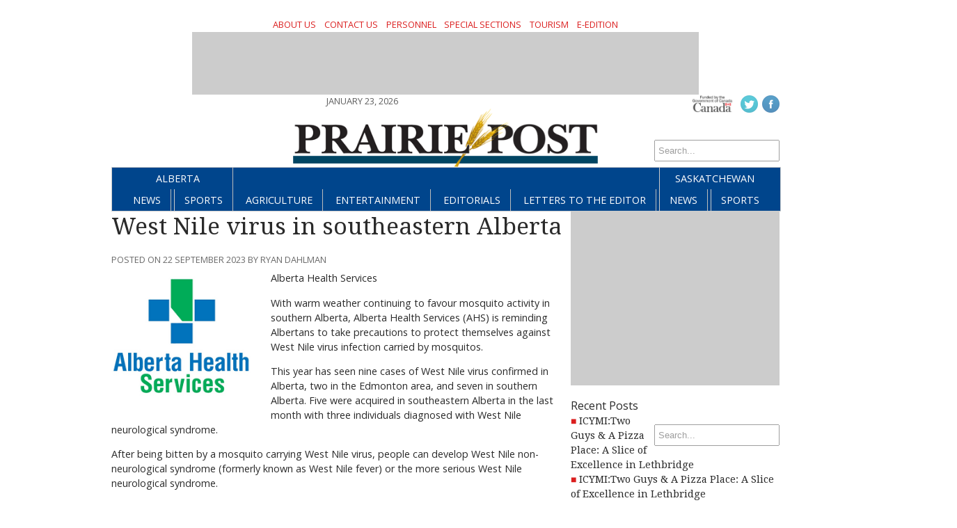

--- FILE ---
content_type: text/html; charset=UTF-8
request_url: https://prairiepost.com/alberta/2023/09/22/west-nile-virus-in-southeastern-alberta/
body_size: 9767
content:
<!DOCTYPE html>
<html lang="en-CA">
<head>
<meta charset="UTF-8" />
<meta name="viewport" content="width=device-width, initial-scale=1, maximum-scale=1">
<title>West Nile virus in southeastern Alberta &rsaquo; Prairie Post</title>
<link href='https://fonts.googleapis.com/css?family=Open+Sans:400italic,700italic,400,700' rel='stylesheet' type='text/css'>
<link href='https://fonts.googleapis.com/css?family=Droid+Serif:400,700,400italic,700italic' rel='stylesheet' type='text/css'>
<link rel="stylesheet" type="text/css" media="all" href="https://prairiepost.com/wp-content/themes/ang_weekly-child/style.css" />
<link rel="shortcut icon" href="https://prairiepost.com/wp-content/themes/ang_weekly-child/images/favicon.ico">
<script async src="https://securepubads.g.doubleclick.net/tag/js/gpt.js"></script>
<script>
  window.googletag = window.googletag || {cmd: []};
  googletag.cmd.push(function() {
    googletag.defineSlot('/83978492/PP-Leaderboard', [728, 90], 'div-gpt-ad-1635363904212-0').addService(googletag.pubads());
    googletag.defineSlot('/83978492/PP-Right_Big_Box1(300x250)', [300, 250], 'div-gpt-ad-1635364040034-0').addService(googletag.pubads());
    googletag.defineSlot('/83978492/PP-Masthead_Mini-banner(300x100)', [300, 100], 'div-gpt-ad-1635364120392-0').addService(googletag.pubads());
    googletag.defineSlot('/83978492/PP-Leaderboard2', [728, 90], 'div-gpt-ad-1638480609867-0').addService(googletag.pubads());
    googletag.defineSlot('/83978492/PP-Right_Big_Box2(300x250)', [300, 250], 'div-gpt-ad-1638481600118-0').addService(googletag.pubads());
    googletag.defineSlot('/83978492/PP-Wallpaper-Left', [251, 800], 'div-gpt-ad-1648587717341-0').addService(googletag.pubads());googletag.pubads().collapseEmptyDivs();
    googletag.defineSlot('/83978492/PP-Wallpaper-Right(250x800)', [250, 800], 'div-gpt-ad-1648587577797-0').addService(googletag.pubads());googletag.pubads().collapseEmptyDivs();
    googletag.pubads().enableSingleRequest();
    googletag.enableServices();
  });
</script>
<script type="text/javascript" src="https://prairiepost.com/wp-content/themes/ang_weekly_publications/dropdown.js"></script>
<script src="https://prairiepost.com/wp-content/themes/ang_weekly_publications/js/modernizr.custom.js"></script>
<!--[if lt IE 7]>
	<meta http-equiv="refresh" content="0;URL='https://prairiepost.com/upgrade/'">
<![endif]-->

<meta name='robots' content='max-image-preview:large' />
<link rel="alternate" type="application/rss+xml" title="Prairie Post &raquo; West Nile virus in southeastern Alberta Comments Feed" href="https://prairiepost.com/alberta/2023/09/22/west-nile-virus-in-southeastern-alberta/feed/" />
<link rel="alternate" title="oEmbed (JSON)" type="application/json+oembed" href="https://prairiepost.com/wp-json/oembed/1.0/embed?url=https%3A%2F%2Fprairiepost.com%2Falberta%2F2023%2F09%2F22%2Fwest-nile-virus-in-southeastern-alberta%2F" />
<link rel="alternate" title="oEmbed (XML)" type="text/xml+oembed" href="https://prairiepost.com/wp-json/oembed/1.0/embed?url=https%3A%2F%2Fprairiepost.com%2Falberta%2F2023%2F09%2F22%2Fwest-nile-virus-in-southeastern-alberta%2F&#038;format=xml" />
<style id='wp-img-auto-sizes-contain-inline-css' type='text/css'>
img:is([sizes=auto i],[sizes^="auto," i]){contain-intrinsic-size:3000px 1500px}
/*# sourceURL=wp-img-auto-sizes-contain-inline-css */
</style>
<style id='wp-emoji-styles-inline-css' type='text/css'>

	img.wp-smiley, img.emoji {
		display: inline !important;
		border: none !important;
		box-shadow: none !important;
		height: 1em !important;
		width: 1em !important;
		margin: 0 0.07em !important;
		vertical-align: -0.1em !important;
		background: none !important;
		padding: 0 !important;
	}
/*# sourceURL=wp-emoji-styles-inline-css */
</style>
<style id='wp-block-library-inline-css' type='text/css'>
:root{--wp-block-synced-color:#7a00df;--wp-block-synced-color--rgb:122,0,223;--wp-bound-block-color:var(--wp-block-synced-color);--wp-editor-canvas-background:#ddd;--wp-admin-theme-color:#007cba;--wp-admin-theme-color--rgb:0,124,186;--wp-admin-theme-color-darker-10:#006ba1;--wp-admin-theme-color-darker-10--rgb:0,107,160.5;--wp-admin-theme-color-darker-20:#005a87;--wp-admin-theme-color-darker-20--rgb:0,90,135;--wp-admin-border-width-focus:2px}@media (min-resolution:192dpi){:root{--wp-admin-border-width-focus:1.5px}}.wp-element-button{cursor:pointer}:root .has-very-light-gray-background-color{background-color:#eee}:root .has-very-dark-gray-background-color{background-color:#313131}:root .has-very-light-gray-color{color:#eee}:root .has-very-dark-gray-color{color:#313131}:root .has-vivid-green-cyan-to-vivid-cyan-blue-gradient-background{background:linear-gradient(135deg,#00d084,#0693e3)}:root .has-purple-crush-gradient-background{background:linear-gradient(135deg,#34e2e4,#4721fb 50%,#ab1dfe)}:root .has-hazy-dawn-gradient-background{background:linear-gradient(135deg,#faaca8,#dad0ec)}:root .has-subdued-olive-gradient-background{background:linear-gradient(135deg,#fafae1,#67a671)}:root .has-atomic-cream-gradient-background{background:linear-gradient(135deg,#fdd79a,#004a59)}:root .has-nightshade-gradient-background{background:linear-gradient(135deg,#330968,#31cdcf)}:root .has-midnight-gradient-background{background:linear-gradient(135deg,#020381,#2874fc)}:root{--wp--preset--font-size--normal:16px;--wp--preset--font-size--huge:42px}.has-regular-font-size{font-size:1em}.has-larger-font-size{font-size:2.625em}.has-normal-font-size{font-size:var(--wp--preset--font-size--normal)}.has-huge-font-size{font-size:var(--wp--preset--font-size--huge)}.has-text-align-center{text-align:center}.has-text-align-left{text-align:left}.has-text-align-right{text-align:right}.has-fit-text{white-space:nowrap!important}#end-resizable-editor-section{display:none}.aligncenter{clear:both}.items-justified-left{justify-content:flex-start}.items-justified-center{justify-content:center}.items-justified-right{justify-content:flex-end}.items-justified-space-between{justify-content:space-between}.screen-reader-text{border:0;clip-path:inset(50%);height:1px;margin:-1px;overflow:hidden;padding:0;position:absolute;width:1px;word-wrap:normal!important}.screen-reader-text:focus{background-color:#ddd;clip-path:none;color:#444;display:block;font-size:1em;height:auto;left:5px;line-height:normal;padding:15px 23px 14px;text-decoration:none;top:5px;width:auto;z-index:100000}html :where(.has-border-color){border-style:solid}html :where([style*=border-top-color]){border-top-style:solid}html :where([style*=border-right-color]){border-right-style:solid}html :where([style*=border-bottom-color]){border-bottom-style:solid}html :where([style*=border-left-color]){border-left-style:solid}html :where([style*=border-width]){border-style:solid}html :where([style*=border-top-width]){border-top-style:solid}html :where([style*=border-right-width]){border-right-style:solid}html :where([style*=border-bottom-width]){border-bottom-style:solid}html :where([style*=border-left-width]){border-left-style:solid}html :where(img[class*=wp-image-]){height:auto;max-width:100%}:where(figure){margin:0 0 1em}html :where(.is-position-sticky){--wp-admin--admin-bar--position-offset:var(--wp-admin--admin-bar--height,0px)}@media screen and (max-width:600px){html :where(.is-position-sticky){--wp-admin--admin-bar--position-offset:0px}}

/*# sourceURL=wp-block-library-inline-css */
</style><style id='wp-block-paragraph-inline-css' type='text/css'>
.is-small-text{font-size:.875em}.is-regular-text{font-size:1em}.is-large-text{font-size:2.25em}.is-larger-text{font-size:3em}.has-drop-cap:not(:focus):first-letter{float:left;font-size:8.4em;font-style:normal;font-weight:100;line-height:.68;margin:.05em .1em 0 0;text-transform:uppercase}body.rtl .has-drop-cap:not(:focus):first-letter{float:none;margin-left:.1em}p.has-drop-cap.has-background{overflow:hidden}:root :where(p.has-background){padding:1.25em 2.375em}:where(p.has-text-color:not(.has-link-color)) a{color:inherit}p.has-text-align-left[style*="writing-mode:vertical-lr"],p.has-text-align-right[style*="writing-mode:vertical-rl"]{rotate:180deg}
/*# sourceURL=https://prairiepost.com/wp-includes/blocks/paragraph/style.min.css */
</style>
<style id='global-styles-inline-css' type='text/css'>
:root{--wp--preset--aspect-ratio--square: 1;--wp--preset--aspect-ratio--4-3: 4/3;--wp--preset--aspect-ratio--3-4: 3/4;--wp--preset--aspect-ratio--3-2: 3/2;--wp--preset--aspect-ratio--2-3: 2/3;--wp--preset--aspect-ratio--16-9: 16/9;--wp--preset--aspect-ratio--9-16: 9/16;--wp--preset--color--black: #000000;--wp--preset--color--cyan-bluish-gray: #abb8c3;--wp--preset--color--white: #ffffff;--wp--preset--color--pale-pink: #f78da7;--wp--preset--color--vivid-red: #cf2e2e;--wp--preset--color--luminous-vivid-orange: #ff6900;--wp--preset--color--luminous-vivid-amber: #fcb900;--wp--preset--color--light-green-cyan: #7bdcb5;--wp--preset--color--vivid-green-cyan: #00d084;--wp--preset--color--pale-cyan-blue: #8ed1fc;--wp--preset--color--vivid-cyan-blue: #0693e3;--wp--preset--color--vivid-purple: #9b51e0;--wp--preset--gradient--vivid-cyan-blue-to-vivid-purple: linear-gradient(135deg,rgb(6,147,227) 0%,rgb(155,81,224) 100%);--wp--preset--gradient--light-green-cyan-to-vivid-green-cyan: linear-gradient(135deg,rgb(122,220,180) 0%,rgb(0,208,130) 100%);--wp--preset--gradient--luminous-vivid-amber-to-luminous-vivid-orange: linear-gradient(135deg,rgb(252,185,0) 0%,rgb(255,105,0) 100%);--wp--preset--gradient--luminous-vivid-orange-to-vivid-red: linear-gradient(135deg,rgb(255,105,0) 0%,rgb(207,46,46) 100%);--wp--preset--gradient--very-light-gray-to-cyan-bluish-gray: linear-gradient(135deg,rgb(238,238,238) 0%,rgb(169,184,195) 100%);--wp--preset--gradient--cool-to-warm-spectrum: linear-gradient(135deg,rgb(74,234,220) 0%,rgb(151,120,209) 20%,rgb(207,42,186) 40%,rgb(238,44,130) 60%,rgb(251,105,98) 80%,rgb(254,248,76) 100%);--wp--preset--gradient--blush-light-purple: linear-gradient(135deg,rgb(255,206,236) 0%,rgb(152,150,240) 100%);--wp--preset--gradient--blush-bordeaux: linear-gradient(135deg,rgb(254,205,165) 0%,rgb(254,45,45) 50%,rgb(107,0,62) 100%);--wp--preset--gradient--luminous-dusk: linear-gradient(135deg,rgb(255,203,112) 0%,rgb(199,81,192) 50%,rgb(65,88,208) 100%);--wp--preset--gradient--pale-ocean: linear-gradient(135deg,rgb(255,245,203) 0%,rgb(182,227,212) 50%,rgb(51,167,181) 100%);--wp--preset--gradient--electric-grass: linear-gradient(135deg,rgb(202,248,128) 0%,rgb(113,206,126) 100%);--wp--preset--gradient--midnight: linear-gradient(135deg,rgb(2,3,129) 0%,rgb(40,116,252) 100%);--wp--preset--font-size--small: 13px;--wp--preset--font-size--medium: 20px;--wp--preset--font-size--large: 36px;--wp--preset--font-size--x-large: 42px;--wp--preset--spacing--20: 0.44rem;--wp--preset--spacing--30: 0.67rem;--wp--preset--spacing--40: 1rem;--wp--preset--spacing--50: 1.5rem;--wp--preset--spacing--60: 2.25rem;--wp--preset--spacing--70: 3.38rem;--wp--preset--spacing--80: 5.06rem;--wp--preset--shadow--natural: 6px 6px 9px rgba(0, 0, 0, 0.2);--wp--preset--shadow--deep: 12px 12px 50px rgba(0, 0, 0, 0.4);--wp--preset--shadow--sharp: 6px 6px 0px rgba(0, 0, 0, 0.2);--wp--preset--shadow--outlined: 6px 6px 0px -3px rgb(255, 255, 255), 6px 6px rgb(0, 0, 0);--wp--preset--shadow--crisp: 6px 6px 0px rgb(0, 0, 0);}:where(.is-layout-flex){gap: 0.5em;}:where(.is-layout-grid){gap: 0.5em;}body .is-layout-flex{display: flex;}.is-layout-flex{flex-wrap: wrap;align-items: center;}.is-layout-flex > :is(*, div){margin: 0;}body .is-layout-grid{display: grid;}.is-layout-grid > :is(*, div){margin: 0;}:where(.wp-block-columns.is-layout-flex){gap: 2em;}:where(.wp-block-columns.is-layout-grid){gap: 2em;}:where(.wp-block-post-template.is-layout-flex){gap: 1.25em;}:where(.wp-block-post-template.is-layout-grid){gap: 1.25em;}.has-black-color{color: var(--wp--preset--color--black) !important;}.has-cyan-bluish-gray-color{color: var(--wp--preset--color--cyan-bluish-gray) !important;}.has-white-color{color: var(--wp--preset--color--white) !important;}.has-pale-pink-color{color: var(--wp--preset--color--pale-pink) !important;}.has-vivid-red-color{color: var(--wp--preset--color--vivid-red) !important;}.has-luminous-vivid-orange-color{color: var(--wp--preset--color--luminous-vivid-orange) !important;}.has-luminous-vivid-amber-color{color: var(--wp--preset--color--luminous-vivid-amber) !important;}.has-light-green-cyan-color{color: var(--wp--preset--color--light-green-cyan) !important;}.has-vivid-green-cyan-color{color: var(--wp--preset--color--vivid-green-cyan) !important;}.has-pale-cyan-blue-color{color: var(--wp--preset--color--pale-cyan-blue) !important;}.has-vivid-cyan-blue-color{color: var(--wp--preset--color--vivid-cyan-blue) !important;}.has-vivid-purple-color{color: var(--wp--preset--color--vivid-purple) !important;}.has-black-background-color{background-color: var(--wp--preset--color--black) !important;}.has-cyan-bluish-gray-background-color{background-color: var(--wp--preset--color--cyan-bluish-gray) !important;}.has-white-background-color{background-color: var(--wp--preset--color--white) !important;}.has-pale-pink-background-color{background-color: var(--wp--preset--color--pale-pink) !important;}.has-vivid-red-background-color{background-color: var(--wp--preset--color--vivid-red) !important;}.has-luminous-vivid-orange-background-color{background-color: var(--wp--preset--color--luminous-vivid-orange) !important;}.has-luminous-vivid-amber-background-color{background-color: var(--wp--preset--color--luminous-vivid-amber) !important;}.has-light-green-cyan-background-color{background-color: var(--wp--preset--color--light-green-cyan) !important;}.has-vivid-green-cyan-background-color{background-color: var(--wp--preset--color--vivid-green-cyan) !important;}.has-pale-cyan-blue-background-color{background-color: var(--wp--preset--color--pale-cyan-blue) !important;}.has-vivid-cyan-blue-background-color{background-color: var(--wp--preset--color--vivid-cyan-blue) !important;}.has-vivid-purple-background-color{background-color: var(--wp--preset--color--vivid-purple) !important;}.has-black-border-color{border-color: var(--wp--preset--color--black) !important;}.has-cyan-bluish-gray-border-color{border-color: var(--wp--preset--color--cyan-bluish-gray) !important;}.has-white-border-color{border-color: var(--wp--preset--color--white) !important;}.has-pale-pink-border-color{border-color: var(--wp--preset--color--pale-pink) !important;}.has-vivid-red-border-color{border-color: var(--wp--preset--color--vivid-red) !important;}.has-luminous-vivid-orange-border-color{border-color: var(--wp--preset--color--luminous-vivid-orange) !important;}.has-luminous-vivid-amber-border-color{border-color: var(--wp--preset--color--luminous-vivid-amber) !important;}.has-light-green-cyan-border-color{border-color: var(--wp--preset--color--light-green-cyan) !important;}.has-vivid-green-cyan-border-color{border-color: var(--wp--preset--color--vivid-green-cyan) !important;}.has-pale-cyan-blue-border-color{border-color: var(--wp--preset--color--pale-cyan-blue) !important;}.has-vivid-cyan-blue-border-color{border-color: var(--wp--preset--color--vivid-cyan-blue) !important;}.has-vivid-purple-border-color{border-color: var(--wp--preset--color--vivid-purple) !important;}.has-vivid-cyan-blue-to-vivid-purple-gradient-background{background: var(--wp--preset--gradient--vivid-cyan-blue-to-vivid-purple) !important;}.has-light-green-cyan-to-vivid-green-cyan-gradient-background{background: var(--wp--preset--gradient--light-green-cyan-to-vivid-green-cyan) !important;}.has-luminous-vivid-amber-to-luminous-vivid-orange-gradient-background{background: var(--wp--preset--gradient--luminous-vivid-amber-to-luminous-vivid-orange) !important;}.has-luminous-vivid-orange-to-vivid-red-gradient-background{background: var(--wp--preset--gradient--luminous-vivid-orange-to-vivid-red) !important;}.has-very-light-gray-to-cyan-bluish-gray-gradient-background{background: var(--wp--preset--gradient--very-light-gray-to-cyan-bluish-gray) !important;}.has-cool-to-warm-spectrum-gradient-background{background: var(--wp--preset--gradient--cool-to-warm-spectrum) !important;}.has-blush-light-purple-gradient-background{background: var(--wp--preset--gradient--blush-light-purple) !important;}.has-blush-bordeaux-gradient-background{background: var(--wp--preset--gradient--blush-bordeaux) !important;}.has-luminous-dusk-gradient-background{background: var(--wp--preset--gradient--luminous-dusk) !important;}.has-pale-ocean-gradient-background{background: var(--wp--preset--gradient--pale-ocean) !important;}.has-electric-grass-gradient-background{background: var(--wp--preset--gradient--electric-grass) !important;}.has-midnight-gradient-background{background: var(--wp--preset--gradient--midnight) !important;}.has-small-font-size{font-size: var(--wp--preset--font-size--small) !important;}.has-medium-font-size{font-size: var(--wp--preset--font-size--medium) !important;}.has-large-font-size{font-size: var(--wp--preset--font-size--large) !important;}.has-x-large-font-size{font-size: var(--wp--preset--font-size--x-large) !important;}
/*# sourceURL=global-styles-inline-css */
</style>

<style id='classic-theme-styles-inline-css' type='text/css'>
/*! This file is auto-generated */
.wp-block-button__link{color:#fff;background-color:#32373c;border-radius:9999px;box-shadow:none;text-decoration:none;padding:calc(.667em + 2px) calc(1.333em + 2px);font-size:1.125em}.wp-block-file__button{background:#32373c;color:#fff;text-decoration:none}
/*# sourceURL=/wp-includes/css/classic-themes.min.css */
</style>
<link rel='stylesheet' id='lightbox-style-css' href='https://prairiepost.com/wp-content/themes/ang_weekly_publications/inc/lightbox/css/jquery.fancybox.css?ver=6.9' type='text/css' media='all' />
<script type="text/javascript" src="https://prairiepost.com/wp-includes/js/jquery/jquery.min.js?ver=3.7.1" id="jquery-core-js"></script>
<script type="text/javascript" src="https://prairiepost.com/wp-includes/js/jquery/jquery-migrate.min.js?ver=3.4.1" id="jquery-migrate-js"></script>
<link rel="https://api.w.org/" href="https://prairiepost.com/wp-json/" /><link rel="alternate" title="JSON" type="application/json" href="https://prairiepost.com/wp-json/wp/v2/posts/5705" /><link rel="EditURI" type="application/rsd+xml" title="RSD" href="https://prairiepost.com/xmlrpc.php?rsd" />
<meta name="generator" content="WordPress 6.9" />
<link rel="canonical" href="https://prairiepost.com/alberta/2023/09/22/west-nile-virus-in-southeastern-alberta/" />
<link rel='shortlink' href='https://prairiepost.com/?p=5705' />

<style>
<!--
body {background: white  ;}
-->
</style><style type="text/css">.recentcomments a{display:inline !important;padding:0 !important;margin:0 !important;}</style><script type="text/javascript">
$(function(){
   setTimeout(function(){
      if($("#div-gpt-ad-1403209793778-0").css('display')=="none") //use your ad's id here I have used Google Adense
      {
          $('body').html("We noticed you have an active Ad Blocker. Example.com is ad funded, we promise our ads are of high quality and are unobtrusive. The best help you could provide to keep us running, is to whitelist us in your ad blocker. Thanks!");
      }
  },3000);
});
</script>
<!-- Global site tag (gtag.js) - Google Analytics -->
<script async src="https://www.googletagmanager.com/gtag/js?id=UA-5261583-17"></script>
<script>
window.dataLayer = window.dataLayer || [];
function gtag(){dataLayer.push(arguments);}
gtag('js', new Date());

gtag('config', 'UA-5261583-17');
</script>
<!-- Google tag (gtag.js) -->
<script async src="https://www.googletagmanager.com/gtag/js?id=G-0DXDQ8PPTR"></script>
<script>
  window.dataLayer = window.dataLayer || [];
  function gtag(){dataLayer.push(arguments);}
  gtag('js', new Date());

  gtag('config', 'G-0DXDQ8PPTR');
</script>
</head>
<body data-rsssl=1 class="wp-singular post-template-default single single-post postid-5705 single-format-standard wp-custom-logo wp-theme-ang_weekly_publications wp-child-theme-ang_weekly-child desktop chrome">


<div id="wrapper">
		<section role="top">
		<div id="epaper">
			<a href="https://prairiepost.com/about-us/">About Us</a>
			<a href="https://prairiepost.com/contact-us/">Contact Us</a>
			<a href="https://prairiepost.com/personnel/">Personnel</a>
			<a href="https://prairiepost.com/special-sections/">Special Sections</a>
			<a href="https://prairiepost.com/tourism/">Tourism</a>
			<a href="https://www.pressreader.com/canada/prairie-post-east-edition" target="_blank">e-Edition</a>
			
		</div>
		<div id="ad_leaderboard"><!-- /83978492/PP-Leaderboard -->
<div id='div-gpt-ad-1635363904212-0' style='min-width: 728px; min-height: 90px;'>
  <script>
    googletag.cmd.push(function() { googletag.display('div-gpt-ad-1635363904212-0'); });
  </script>
</div></div>	</section>
	<section role="header">
		<header>
			<div>
				
			</div>

			<div id="socialicons">
				<img src="https://prairiepost.com/wp-content/themes/ang_weekly_publications/images/funded-govt-canada.jpg">
				<a href="http://twitter.com/PrairiePostAlta/" target="_blank"><img src="https://prairiepost.com/wp-content/themes/ang_weekly_publications/images/social_icon_twitter.png" alt="Follow Prairie Post on Twitter" /></a><a href="https://www.facebook.com/PrairiePost/" target="_blank"><img src="https://prairiepost.com/wp-content/themes/ang_weekly_publications/images/social_icon_facebook.png" alt="Follow Prairie Post on Facebook" /></a>				<a href="#" class="mobilelogin">Log In</a>
				<form role="search" method="get" id="searchform" action="https://prairiepost.com/">
    <div>
        <input type="search" results="5" value="" name="s" id="s" placeholder="Search..." />
        <!--<input type="image" id="searchsubmit" src="https://prairiepost.com/wp-content/themes/ang_weekly_publications/images/icon_search.png" alt="Search < ?php bloginfo('name'); ?>"/>-->
    </div>
</form>			</div>
			<div>
				<span class="currentdate nmobile">January 23, 2026</span>
				<a href="https://prairiepost.com" id="logo"></a>
				<span class="currentdate ymobile">January 23, 2026</span>
			</div>
		</header>
	</section>

	
	<section role="navigation">
		<nav id="nav">
			<div class="menu-primary-container"><ul id="menu-primary" class="menu"><li id="menu-item-5" class="menu-item menu-item-type-taxonomy menu-item-object-category current-post-ancestor current-menu-parent current-post-parent menu-item-has-children menu-item-5"><a href="https://prairiepost.com/category/alberta/">Alberta</a>
<ul class="sub-menu">
	<li id="menu-item-6" class="menu-item menu-item-type-taxonomy menu-item-object-category current-post-ancestor current-menu-parent current-post-parent menu-item-6"><a href="https://prairiepost.com/category/alberta/news/">News</a></li>
	<li id="menu-item-7" class="menu-item menu-item-type-taxonomy menu-item-object-category menu-item-7"><a href="https://prairiepost.com/category/alberta/sports/">Sports</a></li>
</ul>
</li>
<li id="menu-item-32" class="menu-item menu-item-type-taxonomy menu-item-object-category menu-item-32"><a href="https://prairiepost.com/category/agriculture/">Agriculture</a></li>
<li id="menu-item-34" class="menu-item menu-item-type-taxonomy menu-item-object-category menu-item-34"><a href="https://prairiepost.com/category/entertainment/">Entertainment</a></li>
<li id="menu-item-33" class="menu-item menu-item-type-taxonomy menu-item-object-category menu-item-33"><a href="https://prairiepost.com/category/editorials/">Editorials</a></li>
<li id="menu-item-35" class="menu-item menu-item-type-taxonomy menu-item-object-category menu-item-35"><a href="https://prairiepost.com/category/letters-to-the-editor/">Letters to the Editor</a></li>
<li id="menu-item-8" class="menu-item menu-item-type-taxonomy menu-item-object-category menu-item-has-children menu-item-8"><a href="https://prairiepost.com/category/saskatchewan/">Saskatchewan</a>
<ul class="sub-menu">
	<li id="menu-item-9" class="menu-item menu-item-type-taxonomy menu-item-object-category menu-item-9"><a href="https://prairiepost.com/category/saskatchewan/news-saskatchewan/">News</a></li>
	<li id="menu-item-10" class="menu-item menu-item-type-taxonomy menu-item-object-category menu-item-10"><a href="https://prairiepost.com/category/saskatchewan/sports-saskatchewan/">Sports</a></li>
</ul>
</li>
</ul></div>		</nav>
		<nav id="mobilenav">
			<a id="mobilenav-click" href="#">Sections</a>
			<a href="https://prairiepost.com/category/alberta/news/">AB News</a>
			<a href="https://prairiepost.com/category/saskatchewan/news-saskatchewan/">SK News</a>
			<div id="sb-search" class="sb-search">
				<form>
					<input class="sb-search-input" placeholder="Enter your search term..." type="text" value="" name="search" id="search">
					<input class="sb-search-submit" type="submit" value="">
					<span class="sb-icon-search"></span>
				</form>
			</div>
			<div id="mobilenav-menu">
			<div class="menu-primary-container"><ul id="menu-primary-1" class="menu"><li class="menu-item menu-item-type-taxonomy menu-item-object-category current-post-ancestor current-menu-parent current-post-parent menu-item-has-children menu-item-5"><a href="https://prairiepost.com/category/alberta/">Alberta</a>
<ul class="sub-menu">
	<li class="menu-item menu-item-type-taxonomy menu-item-object-category current-post-ancestor current-menu-parent current-post-parent menu-item-6"><a href="https://prairiepost.com/category/alberta/news/">News</a></li>
	<li class="menu-item menu-item-type-taxonomy menu-item-object-category menu-item-7"><a href="https://prairiepost.com/category/alberta/sports/">Sports</a></li>
</ul>
</li>
<li class="menu-item menu-item-type-taxonomy menu-item-object-category menu-item-32"><a href="https://prairiepost.com/category/agriculture/">Agriculture</a></li>
<li class="menu-item menu-item-type-taxonomy menu-item-object-category menu-item-34"><a href="https://prairiepost.com/category/entertainment/">Entertainment</a></li>
<li class="menu-item menu-item-type-taxonomy menu-item-object-category menu-item-33"><a href="https://prairiepost.com/category/editorials/">Editorials</a></li>
<li class="menu-item menu-item-type-taxonomy menu-item-object-category menu-item-35"><a href="https://prairiepost.com/category/letters-to-the-editor/">Letters to the Editor</a></li>
<li class="menu-item menu-item-type-taxonomy menu-item-object-category menu-item-has-children menu-item-8"><a href="https://prairiepost.com/category/saskatchewan/">Saskatchewan</a>
<ul class="sub-menu">
	<li class="menu-item menu-item-type-taxonomy menu-item-object-category menu-item-9"><a href="https://prairiepost.com/category/saskatchewan/news-saskatchewan/">News</a></li>
	<li class="menu-item menu-item-type-taxonomy menu-item-object-category menu-item-10"><a href="https://prairiepost.com/category/saskatchewan/sports-saskatchewan/">Sports</a></li>
</ul>
</li>
</ul></div>			</div>
		</nav>
	</section>



	
	
	
	<section role="content">
			
<div id="sidebar">
	<div id="ad_bigbox">
		<!-- /83978492/PP-Right_Big_Box1(300x250) -->
<div id='div-gpt-ad-1635364040034-0' style='min-width: 300px; min-height: 250px;'>
  <script>
    googletag.cmd.push(function() { googletag.display('div-gpt-ad-1635364040034-0'); });
  </script>
</div>	</div>
			
	<div id="sports-videos"><form role="search" method="get" id="searchform" action="https://prairiepost.com/">
    <div>
        <input type="search" results="5" value="" name="s" id="s" placeholder="Search..." />
        <!--<input type="image" id="searchsubmit" src="https://prairiepost.com/wp-content/themes/ang_weekly_publications/images/icon_search.png" alt="Search < ?php bloginfo('name'); ?>"/>-->
    </div>
</form></div>
		<div id="sports-videos">
		Recent Posts
		<ul>
											<li>
					<a href="https://prairiepost.com/sunny-escapes/2025/09/27/icymitwo-guys-a-pizza-place-a-slice-of-excellence-in-lethbridge-2/">ICYMI:Two Guys &#038; A Pizza Place: A Slice of Excellence in Lethbridge</a>
									</li>
											<li>
					<a href="https://prairiepost.com/sunny-escapes/2025/09/27/icymitwo-guys-a-pizza-place-a-slice-of-excellence-in-lethbridge/">ICYMI:Two Guys &#038; A Pizza Place: A Slice of Excellence in Lethbridge</a>
									</li>
											<li>
					<a href="https://prairiepost.com/sunny-escapes/2025/09/25/alpenglow-and-quiet-trails-watertons-golden-hour-will-leave-you-speechless/">Alpenglow and Quiet Trails: Waterton’s Golden Hour Will Leave You Speechless</a>
									</li>
											<li>
					<a href="https://prairiepost.com/sunny-escapes/2025/09/24/icymi-visiting-tyra-the-worlds-largest-dinosaur/">ICYMI: Visiting Tyra – the World’s Largest Dinosaur</a>
									</li>
											<li>
					<a href="https://prairiepost.com/sunny-escapes/2025/09/23/big-pieces-big-fun-discover-medicine-hats-giant-outdoor-chess-game/">Big Pieces, Big Fun: Discover Medicine Hat’s Giant Outdoor Chess Game</a>
									</li>
					</ul>

		</div><div id="sports-videos">Recent Comments<ul id="recentcomments"><li class="recentcomments"><span class="comment-author-link">Neel Roberts</span> on <a href="https://prairiepost.com/letters-to-the-editor/2021/02/17/imagining-the-universe-ae-another-look/#comment-41">Imagining the universe â€&#8221; another look</a></li><li class="recentcomments"><span class="comment-author-link">m.holderbein@live.com</span> on <a href="https://prairiepost.com/letters-to-the-editor/2022/02/03/hope-beats-fear/#comment-17">Hope beats fear</a></li><li class="recentcomments"><span class="comment-author-link">Collette</span> on <a href="https://prairiepost.com/letters-to-the-editor/2022/02/03/hope-beats-fear/#comment-16">Hope beats fear</a></li></ul></div>	<div id="ad_bigbox">
		<!-- /83978492/PP-Right_Big_Box2(300x250) -->
<div id='div-gpt-ad-1638481600118-0' style='min-width: 300px; min-height: 250px;'>
  <script>
    googletag.cmd.push(function() { googletag.display('div-gpt-ad-1638481600118-0'); });
  </script>
</div>	</div>

	
</div><div class="guide"><h1>West Nile virus in southeastern Alberta</h1><span class="posted">Posted on 22 September 2023 by Ryan Dahlman</span><div class="featuredimg"><img width="225" height="225" src="https://prairiepost.com/wp-content/uploads/2023/09/AHS-square.png" class="attachment-post-thumbnail size-post-thumbnail wp-post-image" alt="" decoding="async" fetchpriority="high" srcset="https://prairiepost.com/wp-content/uploads/2023/09/AHS-square.png 225w, https://prairiepost.com/wp-content/uploads/2023/09/AHS-square-150x150.png 150w" sizes="(max-width: 225px) 100vw, 225px" /></div>




<p>Alberta Health Services</p>



<p>With warm weather continuing to favour mosquito activity in southern Alberta, Alberta Health Services (AHS) is reminding Albertans to take precautions to protect themselves against West Nile virus infection carried by mosquitos.</p>



<p>This year has seen nine cases of West Nile virus confirmed in Alberta, two in the Edmonton area, and seven in southern Alberta. Five were acquired in southeastern Alberta in the last month with three individuals diagnosed with West Nile neurological syndrome.</p>



<p>After being bitten by a mosquito carrying West Nile virus, people can develop West Nile non-neurological syndrome (formerly known as West Nile fever) or the more serious West Nile neurological syndrome.</p>



<p>Symptoms of non-neurological syndrome can be uncomfortable, including fever, chills, nausea, vomiting, fatigue, skin rash, swollen glands and headache. For people who develop neurological syndrome, symptoms can be more severe, including tremors, drowsiness, confusion, swallowing problems, high fever, unconsciousness, paralysis and even death.&nbsp;</p>



<p>Whenever engaging in outdoor activities, or even just relaxing outside, all Albertans should take these simple steps to prevent bites and protect themselves from West Nile virus:</p>



<p>• Wear a long-sleeved, light-colored shirt, pants, and a hat.</p>



<p>• Consider staying indoors at dawn and dusk when mosquitoes are most active.</p>



<p>• Use a Health Canada approved insect repellant (products containing DEET or Icaridin).</p>



<p>• For infants younger than 6 months old, do not use an insect repellent containing DEET. Instead, use a mosquito net when babies are outdoors in a crib or stroller.</p>



<p>• For children 6 months to 2 years old, use insect repellent only when there&#8217;s a high risk of insect bites that can spread infections and diseases. Do not use more than once a day.</p>



<p>• For more information on insect repellants, visit Personal Insect repellents &#8211; Canada.ca</p>



<p>Albertans can learn more about West Nile virus and ways to keep safe by visiting&nbsp;West Nile Virus (alberta.ca) or calling Health Link at 811.</p>



<p>Alberta Health Services is the provincial health authority responsible for planning and delivering health supports and services for more than four million adults and children living in Alberta. Our mission is to provide a patient-focused, quality health system that is accessible and sustainable for all Albertans. Our current focus is on reducing emergency department wait-times, improving EMS response times, increasing access to surgeries, and improving patient flow.</p>
			
<!-- You can start editing here. -->


			<!-- If comments are open, but there are no comments. -->

	
	<div id="respond" class="comment-respond">
		<h3 id="reply-title" class="comment-reply-title">Leave a Reply <small><a rel="nofollow" id="cancel-comment-reply-link" href="/alberta/2023/09/22/west-nile-virus-in-southeastern-alberta/#respond" style="display:none;">Cancel reply</a></small></h3><p class="must-log-in">You must be <a href="https://prairiepost.com/wp-login.php?redirect_to=https%3A%2F%2Fprairiepost.com%2Falberta%2F2023%2F09%2F22%2Fwest-nile-virus-in-southeastern-alberta%2F">logged in</a> to post a comment.</p>	</div><!-- #respond -->
	</div></div>	</section>

	<div id="ad_leaderboard"><!-- /83978492/PP-Leaderboard2 -->
<div id='div-gpt-ad-1638480609867-0' style='min-width: 728px; min-height: 90px;'>
  <script>
    googletag.cmd.push(function() { googletag.display('div-gpt-ad-1638480609867-0'); });
  </script>
</div></div>
	<section role="getmore">
		<h5>Get More Prairie Post <span>→</span></h5>
		<a href="https://prairiepost.com/wp-login.php">Log In To Comment</a>
		<a href="https://www.pressreader.com/canada/prairie-post-west-edition">Latest West Edition</a>
		<a href="https://www.pressreader.com/canada/prairie-post-east-edition">Latest East Edition</a>
		
	</section>
	<section role="contact">
		<div class="menu-bar-menu-container"><strong>Contact</strong><ul class="menu"><li id="menu-item-31" class="menu-item menu-item-type-post_type menu-item-object-page menu-item-31"><a href="https://prairiepost.com/about-us/">About Us</a></li>
<li id="menu-item-30" class="menu-item menu-item-type-post_type menu-item-object-page menu-item-30"><a href="https://prairiepost.com/contact-us/">Contact Us</a></li>
</ul></div>		<div class="menu-footer-2-more-container"><strong>More</strong><ul class="menu"><li id="menu-item-1092" class="menu-item menu-item-type-post_type menu-item-object-page menu-item-1092"><a href="https://prairiepost.com/other-publications/">Other Publications</a></li>
</ul></div>		<div class="menu-footer-3-usage-container"><strong>Usage</strong><ul class="menu"><li id="menu-item-1087" class="menu-item menu-item-type-post_type menu-item-object-page menu-item-1087"><a href="https://prairiepost.com/terms-of-use/">Terms of Use</a></li>
<li id="menu-item-1088" class="menu-item menu-item-type-custom menu-item-object-custom menu-item-1088"><a href="https://www.pressreader.com/canada/prairie-post-west-edition">West E-edition</a></li>
<li id="menu-item-1089" class="menu-item menu-item-type-custom menu-item-object-custom menu-item-1089"><a href="https://www.pressreader.com/canada/prairie-post-east-edition">East E-edition</a></li>
</ul></div>		<div class="menu-footer-4-social-container"><strong>Social</strong><ul class="menu"><li id="menu-item-1083" class="menu-item menu-item-type-custom menu-item-object-custom menu-item-1083"><a href="https://www.facebook.com/PrairiePost/">Facebook</a></li>
<li id="menu-item-1084" class="menu-item menu-item-type-custom menu-item-object-custom menu-item-1084"><a href="http://twitter.com/PrairiePostAlta/">Twitter</a></li>
</ul></div>	</section>
	<footer>
		© 2026 Prairie Post And Alta Newspaper Group Limited Partnership.
	</footer>
</div>
<script src="https://prairiepost.com/wp-content/themes/ang_weekly_publications/js/classie.js"></script>
<script src="https://prairiepost.com/wp-content/themes/ang_weekly_publications/js/uisearch.js"></script>
<script>
	new UISearch( document.getElementById( 'sb-search' ) );
</script>
<script type="speculationrules">
{"prefetch":[{"source":"document","where":{"and":[{"href_matches":"/*"},{"not":{"href_matches":["/wp-*.php","/wp-admin/*","/wp-content/uploads/*","/wp-content/*","/wp-content/plugins/*","/wp-content/themes/ang_weekly-child/*","/wp-content/themes/ang_weekly_publications/*","/*\\?(.+)"]}},{"not":{"selector_matches":"a[rel~=\"nofollow\"]"}},{"not":{"selector_matches":".no-prefetch, .no-prefetch a"}}]},"eagerness":"conservative"}]}
</script>
<script type="text/javascript" src="https://prairiepost.com/wp-content/themes/ang_weekly_publications/inc/lightbox/js/jquery.fancybox.pack.js?ver=6.9" id="fancybox-js"></script>
<script type="text/javascript" src="https://prairiepost.com/wp-content/themes/ang_weekly_publications/inc/lightbox/js/lightbox.js?ver=6.9" id="lightbox-js"></script>
<script id="wp-emoji-settings" type="application/json">
{"baseUrl":"https://s.w.org/images/core/emoji/17.0.2/72x72/","ext":".png","svgUrl":"https://s.w.org/images/core/emoji/17.0.2/svg/","svgExt":".svg","source":{"concatemoji":"https://prairiepost.com/wp-includes/js/wp-emoji-release.min.js?ver=6.9"}}
</script>
<script type="module">
/* <![CDATA[ */
/*! This file is auto-generated */
const a=JSON.parse(document.getElementById("wp-emoji-settings").textContent),o=(window._wpemojiSettings=a,"wpEmojiSettingsSupports"),s=["flag","emoji"];function i(e){try{var t={supportTests:e,timestamp:(new Date).valueOf()};sessionStorage.setItem(o,JSON.stringify(t))}catch(e){}}function c(e,t,n){e.clearRect(0,0,e.canvas.width,e.canvas.height),e.fillText(t,0,0);t=new Uint32Array(e.getImageData(0,0,e.canvas.width,e.canvas.height).data);e.clearRect(0,0,e.canvas.width,e.canvas.height),e.fillText(n,0,0);const a=new Uint32Array(e.getImageData(0,0,e.canvas.width,e.canvas.height).data);return t.every((e,t)=>e===a[t])}function p(e,t){e.clearRect(0,0,e.canvas.width,e.canvas.height),e.fillText(t,0,0);var n=e.getImageData(16,16,1,1);for(let e=0;e<n.data.length;e++)if(0!==n.data[e])return!1;return!0}function u(e,t,n,a){switch(t){case"flag":return n(e,"\ud83c\udff3\ufe0f\u200d\u26a7\ufe0f","\ud83c\udff3\ufe0f\u200b\u26a7\ufe0f")?!1:!n(e,"\ud83c\udde8\ud83c\uddf6","\ud83c\udde8\u200b\ud83c\uddf6")&&!n(e,"\ud83c\udff4\udb40\udc67\udb40\udc62\udb40\udc65\udb40\udc6e\udb40\udc67\udb40\udc7f","\ud83c\udff4\u200b\udb40\udc67\u200b\udb40\udc62\u200b\udb40\udc65\u200b\udb40\udc6e\u200b\udb40\udc67\u200b\udb40\udc7f");case"emoji":return!a(e,"\ud83e\u1fac8")}return!1}function f(e,t,n,a){let r;const o=(r="undefined"!=typeof WorkerGlobalScope&&self instanceof WorkerGlobalScope?new OffscreenCanvas(300,150):document.createElement("canvas")).getContext("2d",{willReadFrequently:!0}),s=(o.textBaseline="top",o.font="600 32px Arial",{});return e.forEach(e=>{s[e]=t(o,e,n,a)}),s}function r(e){var t=document.createElement("script");t.src=e,t.defer=!0,document.head.appendChild(t)}a.supports={everything:!0,everythingExceptFlag:!0},new Promise(t=>{let n=function(){try{var e=JSON.parse(sessionStorage.getItem(o));if("object"==typeof e&&"number"==typeof e.timestamp&&(new Date).valueOf()<e.timestamp+604800&&"object"==typeof e.supportTests)return e.supportTests}catch(e){}return null}();if(!n){if("undefined"!=typeof Worker&&"undefined"!=typeof OffscreenCanvas&&"undefined"!=typeof URL&&URL.createObjectURL&&"undefined"!=typeof Blob)try{var e="postMessage("+f.toString()+"("+[JSON.stringify(s),u.toString(),c.toString(),p.toString()].join(",")+"));",a=new Blob([e],{type:"text/javascript"});const r=new Worker(URL.createObjectURL(a),{name:"wpTestEmojiSupports"});return void(r.onmessage=e=>{i(n=e.data),r.terminate(),t(n)})}catch(e){}i(n=f(s,u,c,p))}t(n)}).then(e=>{for(const n in e)a.supports[n]=e[n],a.supports.everything=a.supports.everything&&a.supports[n],"flag"!==n&&(a.supports.everythingExceptFlag=a.supports.everythingExceptFlag&&a.supports[n]);var t;a.supports.everythingExceptFlag=a.supports.everythingExceptFlag&&!a.supports.flag,a.supports.everything||((t=a.source||{}).concatemoji?r(t.concatemoji):t.wpemoji&&t.twemoji&&(r(t.twemoji),r(t.wpemoji)))});
//# sourceURL=https://prairiepost.com/wp-includes/js/wp-emoji-loader.min.js
/* ]]> */
</script>


<div class="inter">
	<div class="inter-wrap">
		
		<div class="inter-left">
			<!-- /83978492/PP-Wallpaper-Left -->
			<div id='div-gpt-ad-1648587717341-0' style='min-width: 251px; min-height: 800px;'>
			  <script>
				googletag.cmd.push(function() { googletag.display('div-gpt-ad-1648587717341-0'); });
			  </script>
			</div>
		
			

		</div>
		<div class="inter-right">
			<!-- /83978492/PP-Wallpaper-Right(250x800) -->
			<div id='div-gpt-ad-1648587577797-0' style='min-width: 250px; min-height: 800px;'>
			  <script>
				googletag.cmd.push(function() { googletag.display('div-gpt-ad-1648587577797-0'); });
			  </script>
			</div>
			
				
		</div>
	</div>
</div>

</body>
</html>
<!-- Not all those who wander are lost... -->

--- FILE ---
content_type: text/html; charset=utf-8
request_url: https://www.google.com/recaptcha/api2/aframe
body_size: 249
content:
<!DOCTYPE HTML><html><head><meta http-equiv="content-type" content="text/html; charset=UTF-8"></head><body><script nonce="7siPSnHyHZhQr5WgGb2SBA">/** Anti-fraud and anti-abuse applications only. See google.com/recaptcha */ try{var clients={'sodar':'https://pagead2.googlesyndication.com/pagead/sodar?'};window.addEventListener("message",function(a){try{if(a.source===window.parent){var b=JSON.parse(a.data);var c=clients[b['id']];if(c){var d=document.createElement('img');d.src=c+b['params']+'&rc='+(localStorage.getItem("rc::a")?sessionStorage.getItem("rc::b"):"");window.document.body.appendChild(d);sessionStorage.setItem("rc::e",parseInt(sessionStorage.getItem("rc::e")||0)+1);localStorage.setItem("rc::h",'1769198484195');}}}catch(b){}});window.parent.postMessage("_grecaptcha_ready", "*");}catch(b){}</script></body></html>